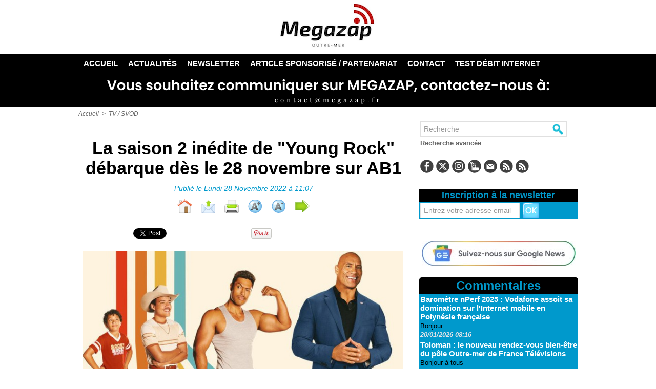

--- FILE ---
content_type: application/javascript; charset=utf-8
request_url: https://fundingchoicesmessages.google.com/f/AGSKWxXm1G279OOIwiSF_0z0Kk68g7foxoeTzrtHWSUuFtFav8FVRDwf5vt1K5jP_wer-ZdtiFiAq_07yQdTIWG1uDMHP56SGMu_Sf4inwLbbZyL_kfXsN_zhAxXIKKVlGRDbobqWvnasMtb8DJvwZiVXGQPCBMjQSu0DLfd-JZyExJjUOzRVAaD_LjsJiYU/_/300x250px-/viewad?/160_600./ad_www_/ads/promo_
body_size: -1287
content:
window['725f0aba-424e-4342-bdb7-03b2544867fe'] = true;